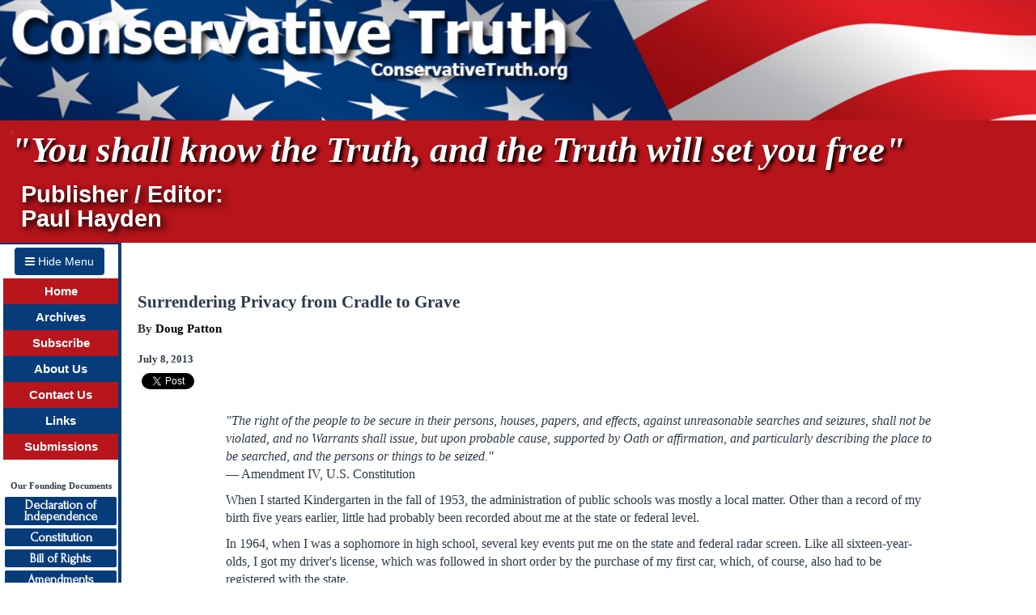

--- FILE ---
content_type: text/html; charset=UTF-8
request_url: https://conservativetruth.org/article.php?id=3571
body_size: 6605
content:
 
 
<!DOCTYPE html PUBLIC "-//W3C//DTD XHTML 1.0 Strict//EN" "https://www.w3.org/TR/xhtml1/DTD/xhtml1-strict.dtd"><html xmlns="https://www.w3.org/1999/xhtml"><meta name="viewport" content="width=device-width, initial-scale=1"><head><title>Conservative Truth - Surrendering Privacy from Cradle to Grave - Doug Patton - 2013-07-08</title><meta http-equiv="Content-Type" content="text/html; charset=UTF-8"/><meta property="og:image" content="https://www.conservativetruth.org/images/ConservativeTruth_AntidoteToTheLiberalNewsMedia.jpg" /><meta name="description" content="When I started Kindergarten in the fall of 1953, the administration of public schools was mostly a local matter..."/><meta name="keywords" content="antidote to liberal news, antidote to fake news, conservative TV, magazine, conservative, liberal, news, media, abortion, tax, taxes, freedom, education, teach, teacher, socialist, socialism, social security, privitize, homosexual, marriage, energy crisis, sex, embryo, embryonic stem cell research, fathers, communists, school, violence, election, florida, censorship, presidents, adopt, adoption"/><meta name="author" content="Doug Patton"/><meta name="viewport" content="width=device-width, initial-scale=1.0" /><link href="/vendors/bootstrap/dist/css/bootstrap.min.css" rel="stylesheet"/><link href="/vendors/font-awesome/css/font-awesome.min.css" rel="stylesheet"/><script src="/vendors/jquery/dist/jquery.min.js"></script><script src="/vendors/bootstrap/dist/js/bootstrap.min.js"></script><link href="/styles/main.css" rel="stylesheet" type="text/css"/><link href="https://fonts.googleapis.com/css?family=Forum|Great+Vibes" rel="stylesheet"><script type="text/javascript" src="/includes/CKEditor5/ckeditor.js"></script><link type="text/css" href="/includes/CKEditor5/sample/css/sample.css" rel="stylesheet" media="screen" /><link type="text/css" href="/css/ckeditor5.css" rel="stylesheet" media="screen" /><script type="text/javascript"><!--var bookmarkurl="https://www.conservativetruth.org"var bookmarktitle="Conservative Truth"function addbookmark(){if (document.all)window.external.AddFavorite(bookmarkurl,bookmarktitle)}//--></script><script>!function(d,s,id){var js,fjs=d.getElementsByTagName(s)[0],p=/^http:/.test(d.location)?'http':'https';if(!d.getElementById(id)){js=d.createElement(s);js.id=id;js.src=p+'://platform.twitter.com/widgets.js';fjs.parentNode.insertBefore(js,fjs);}}(document, 'script', 'twitter-wjs');</script><script>(function(d, s, id) {  var js, fjs = d.getElementsByTagName(s)[0];  if (d.getElementById(id)) return;  js = d.createElement(s); js.id = id;  js.src = '//connect.facebook.net/en_US/sdk.js#xfbml=1&version=v2.5';  fjs.parentNode.insertBefore(js, fjs);}(document, 'script', 'facebook-jssdk'));</script><link rel="stylesheet" type="text/css" href="/includes/shadowbox/shadowbox.css"/><script type="text/javascript" src="/includes/shadowbox/shadowbox.js"></script><script type="text/javascript">Shadowbox.init();</script><script>(function(i,s,o,g,r,a,m){i['GoogleAnalyticsObject']=r;i[r]=i[r]||function(){(i[r].q=i[r].q||[]).push(arguments)},i[r].l=1*new Date();a=s.createElement(o), m=s.getElementsByTagName(o)[0];a.async=1;a.src=g;m.parentNode.insertBefore(a,m)  })(window,document,'script','//www.google-analytics.com/analytics.js','ga');ga('create', 'UA-75358159-1', 'auto');ga('send', 'pageview');</script></head><body><div id="fb-root"></div>	<style>
		#head1 {
			height: 300px;  /* Set this to whatever fixed height you want */
			width: 100vw;   /* Fill the window horizontally */
			background-image: url('/images/header-main6.jpg');
			background-size: cover;    /* Stretch to fill the div */
			background-position: left;
			position: relative;  /* Allows positioning of child elements with respect to this parent */
			cursor:pointer;
		}

		#head2 {
			color: white;
			font-family: 'Times New Roman', serif;
			font-size: 34pt;
			font-weight:600;
			font-style: italic;
			line-height:40px;
			white-space:nowrap;
			text-shadow: 3px 3px 4px black;  /* Drop shadow for the text */
			position: absolute;  /* Absolute position to layer on top of Div1 */
			top: 55%;  /* Adjust this value to position Div2 as you want */
			left: 1%; /* Adjust this value to position Div2 as you want */
		}

		#head3 {
			color: white;
			font-family: 'Verdana', sans-serif;
			font-size: 22pt;
			font-weight:600;
			line-height:30px;
			text-shadow: 4px 4px 8px black;  /* Drop shadow for the text */
			position: absolute;  /* Absolute position to layer on top of Div1 */
			top: 75%;  /* Adjust this value to position Div3 as you want */
			left: 2%; /* Adjust this value to position Div3 as you want */
		}
	</style>
    <a href="\">
    <div id="head1" onclick="window.location.href='/';">
        <div id="head2">"You shall know the Truth, and the Truth will set you free"</div>
        <div id="head3">Publisher / Editor:<br>Paul Hayden</div>
    </div>
	</a>

	<div id="menubutton" class="menubutton hidden" style="position:-webkit-sticky; position:sticky; top:0px;"><button type="button" onclick="toggleMenu();" class="btn" id="menu-toggle"><i class="fa fa-bars"></i> Show Menu</a></div>
	<div id="wrapper" class="container-fluid toggled">
		<!-- site navigation -->
		<div id="sidebar-wrapper" style="border-top:2px solid #00337c; position:-webkit-sticky; position:sticky; top:0px; left:0px; float:left;">
			<div class="menubutton" style="text-align:center; margin-top:4px;"><button type="button" onclick="toggleMenu();" class="btn" id="menu-toggle"><i class="fa fa-bars"></i> Hide Menu</a></div>
			<div style="margin:4px;" class="sidebar-table">
			<table border="0" width="100%" cellspacing="">
				<tr><td class="headerboxred" nowrap><a href="/" class="headerlink" alt="ConservativeTruth.org Home Page">Home</a></td></tr> 
				<tr><td class="headerboxblue" nowrap><a href="/archives.php" class="headerlink" alt="Article Archives for ConservativeTruth.org">Archives</a></td></tr> 
				<tr><td class="headerboxred" nowrap><a href="/subscribe.php" class="headerlink" alt="Subscribe to the ConservativeTruth.org Newsletter">Subscribe</a></td></tr> 
				<tr><td class="headerboxblue" nowrap><a href="/about.php" class="headerlink" alt="About ConservativeTruth.org">About Us</a></td></tr> 
				<tr><td class="headerboxred" nowrap><a href="/contact.php" class="headerlink" alt="Contact ConservativeTruth.org">Contact Us</a></td></tr> 
				<tr><td class="headerboxblue" nowrap><a href="/links.php" class="headerlink" alt="ConservativeTruth.org Recommended Sites">Links</a></td></tr> 
				<tr><td class="headerboxred" nowrap><a href="/submission.php" class="headerlink" alt="ConservativeTruth.org Article Submission Guidelines">Submissions</a></td></tr> 
				<tr> 
					<td align="center" valign="middle">&nbsp;</td>
				</tr>
				<tr> 
					<td style="text-align:center; vertical-align:middle; font-family:tahoma, verdana; font-weight:bold; font-size:8pt;">
						Our Founding Documents
					</td>
				</tr>
				<tr> 
					<td align="center" valign="middle">
						<a href="/library/document.php?d=declaration" class="docbutton" style="height:35px; line-height:0.9; padding-top:3px;">Declaration of<br>Independence</a>
					</td>
				</tr>
				<tr> 
					<td align="center" valign="middle">
						<a href="/library/document.php?d=constitution" class="docbutton">Constitution</a>
					</td>
				</tr>
				<tr> 
					<td align="center" valign="middle">
						<a href="/library/document.php?d=billofrights" class="docbutton">Bill of Rights</a>
					</td>
				</tr>
				<tr> 
					<td valign="middle" width="30%" align="center">
						<a href="/library/document.php?d=amendments" class="docbutton">Amendments</a>
					</td>
				</tr>
				<tr> 
					<td valign="middle" width="30%" align="center">
						<a href="/library/federalisttoc.php" class="docbutton">Federalist Papers</a>
					</td>
				</tr>
				<tr> 
					<td valign="top" align="center">&nbsp;</td>
				</tr>
				<tr> 
					<td valign="top" align="center"><a href="/attack/attack.php"><img src="/images/sept11.gif" width="130" border="0" alt="Attack on America"></a></td>
				</tr>
				<tr> 
					<td valign="top" align="center">&nbsp;</td>
				</tr>
				<tr> 
					<td valign="top" align="center">&nbsp;</td>
				</tr>
			</table>
			</div>
		</div>
		<!-- end site navigation  -->
		<script>
			// Sidebar & button toggle
			if ($(window).width() < 770)
			{
				$("#wrapper").toggleClass("toggled");
				$('#menubutton').removeClass("hidden");
			}

			function toggleMenu()
			{
				$("#wrapper").toggleClass("toggled");
				$("#menubutton").toggleClass("hidden");
			}
		</script>

		<!-- start page content area -->
		<div id="page-content-wrapper" style="float:left;">
<table width="100%"><tr><td align="left" valign="top"><br><h1 style="font-family:tahoma, verdana; font-size:16pt; font-weight:bold;">Surrendering Privacy from Cradle to Grave</h1><div style="font-family:tahoma, verdana; font-size:11pt; font-weight:bold;">By <a href="/archive.php?authorid=69" style="font-family:tahoma; font-size:11pt; color:black; text-decoration:none;">Doug Patton</a></div></div></div><h3 style="font-family:tahoma, verdana; font-size:10pt; font-weight:bold;">July 8, 2013</h2><div style="float:left;"><div class="fb-share-button" style="float:left;" data-href="http://conservativetruth.org/article.php?id=3571" data-layout="button_count"></div><div style="float:left; padding-top:0px; margin-left:5px;"><a href="https://twitter.com/share" class="twitter-share-button">Tweet</a></div></div><div style="clear:both"></div><br><div style="font-family:tahoma, verdana; font-size:12pt; font-weight:normal; width:80%; margin:auto;"><style> .ck-editor__top{display:none;} .ck-read-only {border:0px !important}</style><div id = "editor" class="ck-content"><p>
	<em>"The right of the people to be secure in their persons, houses, papers, and effects, against unreasonable searches and seizures, shall not be violated, and no Warrants shall issue, but upon probable cause, supported by Oath or affirmation, and particularly describing the place to be searched, and the persons or things to be seized."</em><br />
	— Amendment IV, U.S. Constitution</p>
<p>
	When I started Kindergarten in the fall of 1953, the administration of public schools was mostly a local matter. Other than a record of my birth five years earlier, little had probably been recorded about me at the state or federal level.</p>
<p>
	In 1964, when I was a sophomore in high school, several key events put me on the state and federal radar screen. Like all sixteen-year-olds, I got my driver&#39;s license, which was followed in short order by the purchase of my first car, which, of course, also had to be registered with the state.</p>
<p>
	That year I also secured my first paying job. The federal government immediately issued me a card with my very own nine-digit number on it. I was assured that it was not for identification purposes. It even said so right on the card. Soon, another branch of the government, the Internal Revenue Service, wanted to know exactly how much money I was making.</p>
<p>
	Two years later, I graduated from high school and headed off to college, with a federally guaranteed student loan and a Selective Service draft deferment. Two more files with my name on them.</p>
<p>
	In 1968, I decided to work for a semester and try to figure out what I really wanted to do with the rest of my life. Soon, Uncle Sam decided to help me with the decision. The letter stated that I had until April 3, 1969, to choose a branch of the U.S. Armed Forces or the choice would be made for me. I chose the Air Force, thereby creating another four-year federal file on myself. During that time, my wife and I were married. Another file, at all levels.</p>
<p>
	Honorably discharged in 1973, I returned to college on the G.I. Bill. Regular checks and another file, this time with the Veterans Administration.</p>
<p>
	Then came kids, car payments and a mortgage, all recorded in the annals of government at every level. When we declared our children on our first itemized income tax return, we were required to accept a nine-digit number for each of them as well.</p>
<p>
	As our finances became more sophisticated, we had to document all of our expenses for the IRS. The amount we give to charity is known. So is the kind of car I drove for business last year and how many miles I put on it. Of course, that was no secret, since it had to be licensed to be legal.</p>
<p>
	The government knows at least as much about my property as I do. They have all the information on my home, including its value, which they determine in order to charge me a fee called property taxes for the privilege of living there.</p>
<p>
	They know my race, gender, age, health problems, where I was born, where I live now, and, unfortunately, how many guns I own.</p>
<p>
	They know which church I attend, what candidates I support and how many credit cards I carry. Several years ago, when Bill Clinton was president and I was a state leader in the Christian Coalition, I suspect that an FBI file with my name on it was among those illegally stored on White House computers.</p>
<p>
	They even know which library books I&#39;m reading.</p>
<p>
	This week, as I celebrate another "Independence Day," I must deal with the reality that even my cell phone records, email messages and Internet searches are subject to scrutiny by these people. After all the privacy I have forfeited in the last sixty years, you wouldn&#39;t think that it would bother me anymore, would you? Well, it does.</p>
</div></div><div style="clear:both"></div><br>	<div style="margin: auto; width:70%; padding-top:25px; padding-bottom:25px;">
		<table width="100%" border="0" align="center">
			<tr valign="top">
				<td colspan=2>
					<div style="width:100%; font-size:0.8em; font-weight:bold; border-bottom:2px solid silver; margin-bottom:15px; padding-bottom:3fpx;">
					Comments: 0					</div>
				</td>
			</tr>
			<tr><td align="center" valign="top" style="width:60px; padding-bottom:5px;"><div style="font-size:0.8em;">You!</div><img src="/images/icon_person.png" style="width:40px;"></td><td align="left" valign="top" style="padding-left:5px;">	<div style="padding-top:12px;"><button data-toggle="collapse" data-target="#comment">Leave a comment...</button></div>	<div id="comment" class="collapse" style="border:1px solid silver; border-radius:5px; width:100%; padding:8px; min-height:70px; margin-bottom:15px;">		<div style="font-size:0.6em;">			Note:			<ol>				<li> <b>Email address</b> is REQUIRED, in case we need to contact you about your comment. However, we will <b>not display</b> or use your email address for any purpose other than to contact you about this comment.				<li> <b>Nickname</b> should be a short nickname that you choose to use. Please do NOT enter your full, real name. Nickname <b>will be displayed</b> along with your comment.				<li> Comments will not appear on our website until they have been reviewed by our Editorial Team. Inappropriate messages will be rejected by the Editorial Team. Free speech is important here at ConservativeTruth, however, the Editorial Team reserves the absolute right to determine what content appears on this website.				<ul>					<li> Comments that contain foul language, profanity or vulgarity will be rejected.					<li> Comments that contain links will be rejected. (<a href="/contact.php" target="_blank">send email to the editor</a> if you wish to let us know about another website)					<li> Comments that advertise a product or service will be rejected.					<li> Comments that contain email addresses will be rejected.				</ul>			</ol>		</div>		<div style="margin-top:25px;">			<form id="commentform" name="commentform" action="/comments_.php" method="post">				<input type="hidden" class="form-control" id="articleid" name="articleid" value="3571">				<div class="form-group">					<label for="email">Email:</label>					<input type="email" class="form-control" id="email" name="email"required>				</div>				<div class="form-group">					<label for="nickname">Nickname:</label>					<input type="text" class="form-control" id="nickname" name="nickname"required>				</div>				<div class="form-group">					<label for="comment">Comment:</label>					<textarea class="form-control" rows="5" maxlength="4500" id="commenttextarea" name="commenttextarea"></textarea><div style="font-size:0.85em;">2500 characters max</div>				</div>				<button type="submit">Submit</button>&nbsp;&nbsp;&nbsp;&nbsp;<button type="button" data-toggle="collapse" data-target="#comment">Cancel</button>			</form>		</div>	</div></td></tr>		</table>
	</div>
<script>
	$('#commentform').on('submit', function(e) {
		var comment = $('#commenttextarea').val();
		
		comment = comment.trim();
		if (comment.length < 10)
		{
			alert('That comment seems kind of short. Please provide more detail.');
			return false;
		}

		if (
			comment.toLowerCase().indexOf("porn") >= 0
			|| comment.toLowerCase().indexOf("fuck") >= 0
			|| comment.toLowerCase().indexOf("bitch") >= 0
			|| comment.toLowerCase().indexOf("cunt") >= 0
			|| comment.toLowerCase().indexOf("penis") >= 0
			|| comment.toLowerCase().indexOf("pussy") >= 0
			|| comment.toLowerCase().indexOf("vagina") >= 0
			|| comment.toLowerCase().indexOf("loan rate") >= 0
			|| comment.toLowerCase().indexOf("http") >= 0
			|| comment.toLowerCase().indexOf("https") >= 0
			|| comment.toLowerCase().indexOf(".com") >= 0
			|| comment.toLowerCase().indexOf("dot com") >= 0
			|| comment.toLowerCase().indexOf("customers") >= 0
			|| comment.toLowerCase().indexOf(".net") >= 0
			|| comment.toLowerCase().indexOf(".php") >= 0
			|| comment.toLowerCase().indexOf("@") >= 0
			|| comment.toLowerCase().indexOf("cialis") >= 0
			|| comment.toLowerCase().indexOf("SEO") >= 0
			|| comment.toLowerCase().indexOf("bad credit") >= 0
			|| comment.toLowerCase().indexOf("chr(") >= 0
			|| comment.toLowerCase().indexOf("analyse() >= 0
			|| comment.toLowerCase().indexOf("concat(") >= 0
			|| comment.toLowerCase().indexOf("select(") >= 0
			|| comment.toLowerCase().indexOf("select (") >= 0
			|| comment.toLowerCase().indexOf("fudy") >= 0
			|| comment.toLowerCase().indexOf("anonymous") >= 0
			|| comment.toLowerCase().indexOf("mzhb") >= 0
			|| comment.toLowerCase().indexOf("hello world") >= 0
			|| comment.toLowerCase().indexOf("masterosho") >= 0

		)
		{
			alert('Comment contains word(s) or links that triggered an auto-reject. Please review your comment and remove any links, email addresses, vulgarity or advertising.');
			return false;
		}
		
		if (
			comment.toLowerCase().indexOf("porn") >= 0
			|| comment.toLowerCase().indexOf("fuck") >= 0
			|| comment.toLowerCase().indexOf("bitch") >= 0
			|| comment.toLowerCase().indexOf("cunt") >= 0
			|| comment.toLowerCase().indexOf("penis") >= 0
			|| comment.toLowerCase().indexOf("pussy") >= 0
			|| comment.toLowerCase().indexOf("vagina") >= 0
			|| comment.toLowerCase().indexOf("loan rate") >= 0
			|| comment.toLowerCase().indexOf("http") >= 0
			|| comment.toLowerCase().indexOf("https") >= 0
			|| comment.toLowerCase().indexOf(".com") >= 0
			|| comment.toLowerCase().indexOf("dot com") >= 0
			|| comment.toLowerCase().indexOf("customers") >= 0
			|| comment.toLowerCase().indexOf(".net") >= 0
			|| comment.toLowerCase().indexOf(".php") >= 0
			|| comment.toLowerCase().indexOf("@") >= 0
			|| comment.toLowerCase().indexOf("cialis") >= 0
			|| comment.toLowerCase().indexOf("SEO") >= 0
			|| comment.toLowerCase().indexOf("bad credit") >= 0
			|| comment.toLowerCase().indexOf("chr(") >= 0
			|| comment.toLowerCase().indexOf("analyse() >= 0
			|| comment.toLowerCase().indexOf("concat(") >= 0
			|| comment.toLowerCase().indexOf("select(") >= 0
			|| comment.toLowerCase().indexOf("select (") >= 0
			|| comment.toLowerCase().indexOf("fudy") >= 0
			|| comment.toLowerCase().indexOf("anonymous") >= 0
			|| comment.toLowerCase().indexOf("mzhb") >= 0
			|| comment.toLowerCase().indexOf("hello world") >= 0
			|| comment.toLowerCase().indexOf("masterosho") >= 0
		)
		{
			alert('Comment contains word(s) or links that triggered an auto-reject. Please review your comment and remove any links, email addresses, vulgarity or advertising.');
			return false;
		}
		
	});
</script>
<div style="text-align:center; padding-top:15px; padding-bottom:25px; font-family:tahoma; font-size:10pt; ">Copyright &copy;2013 Doug Patton</div><div  style="text-align:center;"><a href="/archive.php?authorid=69" style="font-family:tahoma; font-size:10pt;">Read more by Doug Patton</a></p></td></tr></table><div style="width:160px; margin: 0px auto; white-space:nowrap;"><div class="fb-share-button" style="float:left;" data-href="http://conservativetruth.org/article.php?id=3571" data-layout="button_count"></div><div style="float:left; padding-top:0px; margin-left:5px;"><a href="https://twitter.com/share" class="twitter-share-button">Tweet</a></div></div><div style="clear:both"></div><hr style="color:#00337c; background-color:#00337c; height:3px;"><table width="100%" border="0" cellspacing="0" align="center"><tr><td align="left" valign="top"><div style="font-family:tahoma; font-size:10pt; text-align:center; padding-bottom:15px;"><a href="/contactauthor.php?articleid=3571&authorid=69" style="font-family:tahoma; font-size:10pt;">Send us and/or the Author your comments and questions about this article.</a></div><div style="font-family:tahoma; font-size:10pt; padding-left:25px; padding-right:35px; padding-bottom:15px;"><em>Doug Patton describes himself as a recovering political speechwriter who agrees with himself more often than not. His weekly columns are syndicated by Cagle Cartoons newspaper syndicate. Readers are encouraged to email him at </em><a href="mailto:dpatton@cagle.com" target="_blank">dpatton@cagle.com</a><em>and/or to follow him on Twitter at </em>@Doug_Patton<em>. </em><br />
<br />
</div><p>&nbsp;</p></td></tr></table><!-- close navigation/content table -->
</td></tr></table>
<div id="msgmodal" class="modal" tabindex="-1" role="dialog">
  <div class="modal-dialog" role="document">
    <div class="modal-content">
      <div class="modal-body" style="text-align:center;padding-top:25px; padding-bottom:25px;">
        <p>Thank you!</p>
        <p>Your comment has been submitted for review.</p>
        <button type="button" class="btn btn-secondary" onclick="$('#msgmodal').hide();" data-dismiss="modal">Close</button>
      </div>
    </div>
  </div>
</div>

<div style="clear:both;"></div>
<div class="footer" style="background-color:gray">
	<br>
	<style>
		.footerboxblue {color:white; height:16px; text-align:center; padding-left:15px; padding-right:15px; padding-top:5px; padding-bottom: 5px; background-color:#063c79;}
		.footerboxred {color:white; height:16px; text-align:center; padding-left:15px; padding-right:15px; padding-top:5px; padding-bottom: 5px; background-color:#b8151c;}
		.footerlink {color:white; font-family:verdana, arial; font-weight:bold; font-size:10pt; text-decoration:none;}
		.footerlink:hover {color:#f8e9c3;}
	</style>

	<div class="row" style="margin-left:30px; margin-right:30px;">
		<div class="col-md-10 col-md-offset-1 col-xs-10 col-xs-offset-1">
			<button type="button" class="btn btn-blue" onclick="document.location='/';">Home</button>
			<button type="button" class="btn btn-red" onclick="document.location='/article.php';">Current Issue</button>
			<button type="button" class="btn btn-blue" onclick="document.location='/about.php';">About Us</button>
			<button type="button" class="btn btn-red" onclick="document.location='/submission.php';">Submissions</button>
			<button type="button" class="btn btn-blue" onclick="document.location='/subscribe.php';">Subscribe</button>
			<button type="button" class="btn btn-red" onclick="document.location='/contact.php';">Contact</button>
			<button type="button" class="btn btn-blue" onclick="document.location='/links.php';">Links</button>
			<button type="button" class="btn btn-red" onclick="document.location='/archive.php';">Archive</button>
			<button type="button" class="btn btn-blue" onclick="document.location='/users/login.php';">Login</button>
		</div> 
		<div class="clearfix"></div>
		
		<div class="col-xs-12" style="text-align:center; font-family:tahoma; font-size:9pt; padding-top:20px; font-family:tahoma, verdana;">
			Please send any comments, web site suggestions, or problem reports to <a href="mailto:webmaster@conservativetruth.org" style="color:inherit">webmaster@conservativetruth.org</a>
			<br>
			<br>
		</div>
	</div>
</div>
</div>
</body>
</html>



	